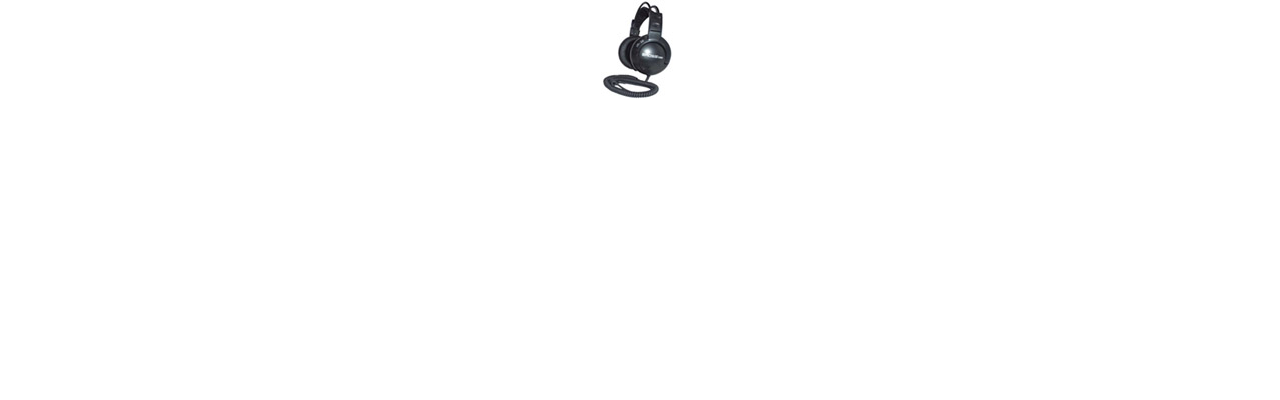

--- FILE ---
content_type: text/html; charset=utf-8
request_url: https://www.dixie-metal-detectors.com/dmd-cart/index.php?main_page=popup_image&pID=333
body_size: 1919
content:
<!DOCTYPE html PUBLIC "-//W3C//DTD XHTML 1.0 Transitional//EN" "http://www.w3.org/TR/xhtml1/DTD/xhtml1-transitional.dtd">
<html xmlns="http://www.w3.org/1999/xhtml" dir="ltr" lang="en">
<head>
<title>Koss UR-30 Headphones : Dixie Metal Detectors!, The Original</title>
<meta http-equiv="Content-Type" content="text/html; charset=utf-8" />
<meta name="keywords" content="Gift Certificates Detectors Headphones Pinpointers-Probes Accessories The Relics Store Search Coils Books/CD-ROMs Digging Tools Used Equipment Metal Detectors,Minelab,Tesoro,DetectorPro,Garrett,Whites,Fisher,multi frequency metal detector,security equipment,security detectors,walk through detectors,security wands,wands,discount detectors,explorer,safari,E-Trac,Sovereign GT,Excalibur,GPX 5000,tiger shark,Tejon,cortes,coils for metal detectors,metal detector coils,metal detector accessories,coil covers,grayghost headphones,beach detectors,sun ray accessories Koss UR-30 Headphones" />
<meta name="description" content="Dixie Metal Detectors! : Koss UR-30 Headphones - Gift Certificates Detectors Headphones Pinpointers-Probes Accessories The Relics Store Search Coils Books/CD-ROMs Digging Tools Used Equipment Metal Detectors,Minelab,Tesoro,DetectorPro,Garrett,Whites,Fisher,multi frequency metal detector,security equipment,security detectors,walk through detectors,security wands,wands,discount detectors,explorer,safari,E-Trac,Sovereign GT,Excalibur,GPX 5000,tiger shark,Tejon,cortes,coils for metal detectors,metal detector coils,metal detector accessories,coil covers,grayghost headphones,beach detectors,sun ray accessories" />
<meta http-equiv="imagetoolbar" content="no" />
<meta name="author" content="Dixie Metal Detectors" />
<meta name="generator" content="shopping cart program by Zen Cart&reg;, http://www.zen-cart.com eCommerce" />
<meta name="robots" content="noindex, nofollow" />

<meta name="viewport" content="width=device-width, initial-scale=1, user-scalable=yes"/>

<link rel="icon" href="/dmd-cart/favicon.ico" type="image/x-icon" />
<link rel="shortcut icon" href="/dmd-cart/favicon.ico" type="image/x-icon" />

<base href="https://www.dixie-metal-detectors.com/dmd-cart/" />
<link rel="canonical" href="https://www.dixie-metal-detectors.com/dmd-cart/index.php?main_page=popup_image&amp;pID=333" />

<link rel="stylesheet" type="text/css" href="includes/templates/comstock/css/stylesheet.css" />
<link rel="stylesheet" type="text/css" href="includes/templates/comstock/css/stylesheet_betterCategoriesEzInfo.css" />
<link rel="stylesheet" type="text/css" href="includes/templates/comstock/css/stylesheet_css_buttons.css" />
<!--[if IE]>
<link rel="stylesheet" type="text/css" href="includes/templates/comstock/css/ie_stylesheet.css" />
<![endif]-->
<link rel="stylesheet" type="text/css" media="print" href="includes/templates/comstock/css/print_stylesheet.css" />

<script type="text/javascript">window.jQuery || document.write(unescape('%3Cscript type="text/javascript" src="https://code.jquery.com/jquery-3.3.1.min.js" integrity="sha256-FgpCb/KJQlLNfOu91ta32o/NMZxltwRo8QtmkMRdAu8=" crossorigin="anonymous"%3E%3C/script%3E'));</script>
<script type="text/javascript">window.jQuery || document.write(unescape('%3Cscript type="text/javascript" src="includes/templates/comstock/jscript/jquery.min.js"%3E%3C/script%3E'));</script>

<script type="text/javascript"><!--
var i=0;
function resize() {
  i=0;
//  if (navigator.appName == 'Netscape') i=20;
  if (window.navigator.userAgent.indexOf('MSIE 6.0') != -1 && window.navigator.userAgent.indexOf('SV1') != -1) {
      i=30; //This browser is Internet Explorer 6.x on Windows XP SP2
  } else if (window.navigator.userAgent.indexOf('MSIE 6.0') != -1) {
      i=0; //This browser is Internet Explorer 6.x
  } else if (window.navigator.userAgent.indexOf('Firefox') != -1 && window.navigator.userAgent.indexOf("Windows") != -1) {
      i=25; //This browser is Firefox on Windows
  } else if (window.navigator.userAgent.indexOf('Mozilla') != -1 && window.navigator.userAgent.indexOf("Windows") != -1) {
      i=45; //This browser is Mozilla on Windows
  } else {
      i=80; //This is all other browsers including Mozilla on Linux
  }
  if (document.documentElement && document.documentElement.clientWidth) {
//    frameWidth = document.documentElement.clientWidth;
//    frameHeight = document.documentElement.clientHeight;

  imgHeight = document.images[0].height+40-i;
  imgWidth = document.images[0].width+20;

  var height = screen.height;
  var width = screen.width;
  var leftpos = width / 2 - imgWidth / 2;
  var toppos = height / 2 - imgHeight / 2;

    frameWidth = imgWidth;
    frameHeight = imgHeight+i;

  window.moveTo(leftpos, toppos);


//  window.resizeTo(imgWidth, imgHeight);
  window.resizeTo(frameWidth,frameHeight+i);
	}
  else if (document.body) {
    window.resizeTo(document.body.clientWidth, document.body.clientHeight-i);
  }
  self.focus();
}
//--></script>

</head>

<body id="popupImage" class="centeredContent" onload="resize();">
<div>
<a href="javascript:window.close()"><img src="images/minelab/hp_koss_ur30.jpg" alt="Koss UR-30 Headphones - Click Image to Close" title=" Koss UR-30 Headphones - Click Image to Close " width="78" height="100" /></a></div>
</body></html>


--- FILE ---
content_type: text/css
request_url: https://www.dixie-metal-detectors.com/dmd-cart/includes/templates/comstock/css/stylesheet.css
body_size: 5351
content:
/**
 * Comstock Template CSS Stylesheet
 * Author Clyde Jones Copyright 2008 
 *
 * Main CSS Stylesheet
 *
 * @package templateSystem
 * @copyright Copyright 2003-2005 Zen Cart Development Team
 * @copyright Portions Copyright 2003 osCommerce
 * @license http://www.zen-cart.com/license/2_0.txt GNU Public License V2.0
 * @version $Id: stylesheet.css 3215 2006-03-20 06:05:55Z birdbrain $
 * Modified by: Lonnie Farris 2009-02-07
 */

body {
	margin: 0;
	padding: 0;
	font: normal 75.5%/1.5em Verdana, Geneva, Arial, Helvetica, sans-serif;
	color: #000000;
	background:#fff;
	}
/* Comstock Template Layout*/
	/*BOF Main Wrapper - Wraps the contents of the layout*/	
#mainWrapper {
   margin: 0 auto;
   padding: 0;
	background: #fff;
	border: 1px solid #000;
	text-align: left;
	width: 90%;
	vertical-align: top;
	}
	/*EOF Main Wrapper*/
	/*BOF Header layout*/	
#topWrapper {
   margin: 0;
   padding: 0;
	text-align: left;
	width: 100%;
	vertical-align: top;
}
#headerWrapper {
   margin: 0 auto;
	padding: 0;
	background: #fff;
	}
#logoWrapper {
   margin: 0 auto;
	padding: 0;
	width: 907px;
	height:100px;
	background: url(../images/header_bg2.gif) no-repeat;
	position: relative;
}
#logo {
	margin:0;
	float: left;
}
.date {
	position: absolute;
	top: 153px;
	margin: 0 0 0 0;
	padding-right: 5px;
   right: 15px;
	float: right;
	color: #fff;
	font-weight: bold;
	text-align: right;
	font-size: 1.2em;
	line-height:normal;
}

#navMainSearch {
	position: absolute;
	top: 5px;
	right:0;
}
#taglineWrapper {
	margin: 0;
	position: absolute;
	top: 30px;
	left: 160px;
	width: 360px;	
}
#tagline {
	padding-top:10px;
	color:#336699;
	font-size: 2em;
	font-weight: bold;
	text-align : center;
	vertical-align: middle;
	line-height:normal;
	}

	/*EOF Header layout*/
/*BOF top main navigation*/		
#navMainWrapper {
	margin: 0;
	background: url(../images/silver_bar.gif) repeat-x;
	font-weight: bold;
	color: #ffffff;
	height: 26px;
	width: 100%;
	}
#navMain {
margin: 0 0 0 40px;
padding: 3px 0 0 10px;
font-size: 1.1em;
list-style-type: none;
text-align: center;
color:#D4D4D4;
}

#navMain ul, #navMain li {
margin:0;
padding:0;
display:inline;
}
#navMain ul li a {
margin-right:2px;
padding:2px 10px;
background:#999;
color:#fff;
border:1px solid;
float:left;
font-weight:Bold;
line-height:14px;
text-decoration:none;
border-color:#66006B;
}

#navMain ul li a:hover {
color:#fff;
background:#ccc;
}
#navAccountWrapper {
   margin: auto;
	background: url(../images/header_bg2_2.gif);
	font-weight: bold;
	color: #ffffff;
	height: 26px;
   width: 907px;	
}
#navAccount {
margin: 0;
padding: 0;
background:  url(../images/account_bar.gif) no-repeat transparent;
height: 26px;
font-size: 1em;
width: 316px;	
float: right;
}
#navAccount ul  {
margin: 0;
padding: 3px 0 0 9px;
display:inline;
	}
#navAccount li  {
margin: 0;
padding:0;
display:inline;
	}		
#navAccount ul li a {
margin-right:2px;
padding: 3px 12px 0 16px;
background:#999;
color:#fff;
border:1px solid #000;
float:left;
font-weight:Bold;
text-decoration:none;	
}
#navAccount li.shop a {
background: url(../images/cart.png) left center no-repeat #99110F;
color: #fff;
height:16px;
font-size: 1.1em;
}
#navAccount ul li.shop a:hover {
color:#fff;
background: url(../images/cart.png) left center no-repeat #FF726F;
}
#navAccount li.account a {
background: url(../images/account.png) left center no-repeat #999;
height:16px;
}
#navAccount ul li.account a:hover {
color:#fff;
background: url(../images/account.png) left center no-repeat #ccc;
}
#navAccount li.contact a {
background: url(../images/contact.png) left center no-repeat #999;
height:16px;
}
#navAccount ul li.contact a:hover {
color:#fff;
background: url(../images/contact.png) left center no-repeat #ccc;
}
/*EOF top main navigation*/		
/*BOF top horizontal category navigation and the footer IP address*/		
	/*by default these are set to display none - */
	/*To use comment out this declaration and un-comment the following
	two declarations*/
#navCatTabsWrapper, #siteinfoIP {
display: none;
}
/*#navCatTabsWrapper {
	margin: 0;
	background-color: #E5EDF5;
	font-weight: bold;
	color: #ffffff;
	height: 1%;
	width: 100%;
	}
#navCatTabs ul  {
	margin: 0;
	padding:  0.5em 0em;
	list-style-type: none;
	text-align: center;
	line-height: 1.5em;
	}
#navCatTabs ul li {
	display: inline;
	white-space: nowrap;
	}
#navCatTabs ul li a {
	text-decoration: none;
	padding: 0em 0.5em;
	margin: 0;
	color: #000;
	}
#navCatTabs ul li a:hover {
	color: #000;
	}*/
#navEZPagesTop {
	margin: 0;
	padding: 6px 0 6px 0;
   background: url(../images/tier2_bg.gif) repeat-x;
	font-size: 1em;
	font-weight: bold;
	color: #fff;
	text-align: center;
	/*height: 24px;*/
	vertical-align: middle;
	}
#navEZPagesTop a {
	color: #fff;
}	
#navExtraWrapper {
	margin: 0;
	padding: 0;
	background: url(../images/black_bar.gif);
	font-weight: bold;
	color: #ffffff;
	height: 20px;
	width: 100%;
	text-align: center;
	}
#navExtra {
	padding: 3px 0;
}	
/*EOF  top horizontal category navigation and EZpages navigation*/		
	/*BOF center content wrapper*/		
#contentMainWrapper {
	padding: 0 0 20px 0;
	background: #fff;
}	
#centerOuterBorder {
margin: 10px auto; /*gives spacing at top and bottom*/
padding: 15px 15px 15px 15px; /*spacing between this and the mainWrapper*/
	background: #EFEEEE;
/*width: 850px;*/
}
/*#centerOuterBorderBottom {
margin: 10px auto; 
padding: 15px 15px 15px 15px; 
	background: url(../images/b_center_box_outer.gif) bottom right no-repeat  #EFEEEE;	
}*/

#contentColumnMain {
	vertical-align: top;
	}
.centerColumn {
	padding: 0.8em 0.8em 40px 0.8em;
	background: #fff;
	font-size: 1.2em;
}	
#navBreadCrumbWrapper {
	margin: 0 auto;
	padding: 0 0 0 2px;
	text-align: center;
	width: 80%;
}	
#navBreadCrumb {
	margin: 0 auto;
	padding: .5em 0 .5em 2px;
   font-size: 1em;
	font-weight: bold;
	color: #000;
	height: 32px
	}
#navBreadCrumb a {
	color: navy;	
}
#navBreadCrumb a:hover {
	color: #fff;	
}
/*EOF center column content*/		
/*BOF right and left sidebox wrappers*/		
#navColumnOne, #navColumnTwo {
	padding-bottom: 20px;
	background-color: #fff;
	vertical-align: top;
	}
#navColumnOneWrapper, #navColumnTwoWrapper {
	margin: auto;
	font-size: .9em;
	}
	/*BOF right and left sidebox containers*/
.leftBoxContainer, .rightBoxContainer {
	margin-top: 1.5em;
	}
.leftBoxHeading, .rightBoxHeading {
	margin: 0;
	background-image:url(../images/sidebox_header_bg.gif);
	background-repeat:no-repeat;
	padding: 0.5em 0;
	text-align: center;
	}
h3.leftBoxHeading, h3.leftBoxHeading a, h3.leftBoxHeading label, h3.rightBoxHeading, h3.rightBoxHeading a, h3.rightBoxHeading label {
	font-size: 1.1em;
	color: #000;
	}
h3.leftBoxHeading a:hover, h3.rightBoxHeading a:hover{
	color: #FFFF33;
	text-decoration: none;
	} 
.sideBoxContent {
	background-image:url(../images/sidebox_content_bg.gif);
	background-repeat:no-repeat;
	background-position:bottom;
	padding: 0 0.3em 1em 0.3em;
	line-height: normal;
	/*font-size: 1em;*/
	}
.sideBoxContent a:hover {
background:#999;
color: #fff;
text-decoration: none;	
}
/*.centerBoxWrapper {
	margin: 0;
	background-image: url(../images/title_cap_left.gif);
	background-repeat: no-repeat;
	background-position: top left;
	}*/

.centerBoxHeading {
	margin: 0;
	height: 26px;
	background: #BEBEBE;
	/*background-image: url(../images/title_cap_right.gif) #BEBEBE;
	background-repeat: no-repeat;
	background-position: top right;*/
	padding: 0.4em 0.2em 0 0.2em;
	text-align: center;
	}
	/*EOF right and left sidebox containers*/		
/*EOF right and left sidebox wrapper*/		
/*BOF bottom navigation*/
#navSuppWrapper {
	margin: 0 auto;
	background: transparent;
	font-weight: bold;
	color: #000;
	height: 26px;
	width: 907px;
	}
#navSupp ul  {
	margin: 0;
	padding:  0.5em 0em;
	list-style-type: none;
	text-align: center;
	line-height: 1.5em;
	}
#navSupp ul li {
	display: inline;
	white-space: nowrap;
	}
#navSupp ul li a {
	text-decoration: none;
	padding: 0em 0.5em;
	margin: 0;
	color: #000;
	}
#navSupp ul li a:hover {
	color: #000;
	}
/*EOF bottom navigation*/
/*BOF copyright information*/	
#bottom {
	background: url(../images/silver_bar.gif) repeat-x;
	height: 26px;
}
#copyrightBox {
margin: 0;
padding: 0 5px;
	width: 20%;
	float: right;
}
#siteinfoLegal {
margin: -20px 0 0 0;
	padding: 0 0 0 0;
	font-size: 0.9em;
}
#shopinfoBox {
margin: -25px 0 0 0;
padding: 0 5px;
	width: 20%;
	float: left;
}
#shopinfo {
margin: ;
	padding: 0 0 0 0;
	font-size: 0.9em;
}
#footerWrapper {
margin: 0 auto;
padding: 0;
	background: url(../images/bottom_header.gif) center center no-repeat;
	height: 95px;
	width: 907px;
}
#shopOptions {
	margin: 10px 0 0 0;
	padding: 0;
	background: url(../images/options.gif) center center no-repeat;
	height: 40px;
}
/*EOF copyright information*/
/*BOF Product Listing Display*/
tr.productListing-rowheading,.tableHeading{margin:0;padding:.5em 0.2em;font-size:1em;text-align:center;background:#efeeee;color:navy;height:24px;}
tr.productListing-rowheading a,.productListing-heading a,.tableHeading a{background:transparent;color:navy;}
.productListing-heading{font-weight:700;font-size:1em;}
#productListing{background-color: transparent;}
.productListing-even .productListing-data,.productListing-even .linkListing-data{padding:5px 0;font-size:1em;color:#000;}
.productListing-odd .productListing-data,.productListing-odd .linkListing-data{padding:5px 0;font-size:1em;color:#000;}
.productListing-even {font-size:1em;color:#000;}
.productListing-odd {font-size:1em;color:#000;}
.itemTitle{padding:0 0 0 3px;font-size:1.1em;font-weight:700;text-align:left;}
.listingDescription{padding:0 0 0 3px;text-align:left;clear:left;}
/*EOF Product Listing Display*/
/*BOF Product Info Display*/
.categoryIcon {}
.navSplitPagesResult {
margin: 20px 0 20px 0;
padding: 0;
}
.navSplitPagesLinks {
margin: 20px 0 20px 0;
padding: 0;
}
.navNextPrevCounter {
	margin: 5px 0 5px 0;
	padding: 0 0 15px 0;
	font-size: 0.9em;
	}
.navNextPrevList {
	display: inline;
	white-space: nowrap;
	margin: 5px 0 50px 0;
	padding: 5px 0 5px 0;
	list-style-type: none;
	}
#cartAdd {
	float: right;
	text-align: center;
	margin: 1em;
	border: 1px solid #000000;
	padding: 1em;
	}
.wrapperAttribsOptions {
	margin: 0.3em 0em;
	}
.attributesComments {}
h4.optionName {
	line-height: normal;
	padding: 0 0 0.2em 0;
	font-size: 1.1em
}
h4.optionName label {
		line-height: normal;
	font-size: 1em
}
.attribImg {
	width: 20%;
	margin: 0.3em 0em;
}
/*EOF Product Info Display*/
	
a img {border: none; }

a:link, #navEZPagesTOC ul li a {
	color: #000;
	text-decoration: none;
	}
 
a:visited {
	color: #000;
	text-decoration: none;
	}

a:hover, #navEZPagesTOC ul li a:hover, #navSupp ul li a:hover {
	color: #000;
	}

a:active {
	color: #000;
	}

h1 {
	font-size: 1.5em;
	}

h2 {
	font-size: 1.4em;
	}

h3 {
	font-size: 1.3em;
	}

h4, h5, h6, LABEL, LEGEND, ADDRESS, .sideBoxContent, .larger{
	font-size: 1.1em;
	}

.biggerText {
	font-size: 1.2em;
	}

h1, h2, h3, h4, h5, h6 {
	margin: 0.3em;
	}
productSpecial
CODE {
	font-family: arial, verdana, helvetica, sans-serif;
	font-size: 1em;
	}

FORM, SELECT, INPUT {
	display: inline;
	font-size: 1em;
	margin: 0.1em;
	vertical-align: middle;
	}

TEXTAREA {
	float: left;
	margin: auto;
	display: block;
	width: 95%;
	}

input:focus, select:focus, textarea:focus {
	background: #efeeee;
	}

FIELDSET {
	padding: 0.5em;
	margin: 0.5em 0em;
	border: 1px solid #cccccc;
	}

LEGEND {
	font-weight: bold;
	padding: 0.3em;
	}

LABEL {
	line-height: 1.5em;
	padding: 0.2em;
	}

LABEL.checkboxLabel, LABEL.radioButtonLabel {
	margin: 0.5em 0.3em;
	}

.centerBoxContents, .specialsListBoxContents, .categoryListBoxContents, .centerBoxContentsAlsoPurch {
	float: left;
	}
	

LABEL.inputLabel {
	width: 11em;
	float: left;
	}

LABEL.inputLabelPayment {
	width: 15em;
	float: left;
	}

LABEL.selectLabel, LABEL.switchedLabel, LABEL.uploadsLabel  {
	width: 12em;
	float: left;
	}

P, ADDRESS {
	padding: 0.5em;
	}

ADDRESS {
	font-style: normal;
	}

.clearBoth {
	clear: both;
	}

HR {
	height: 1px;
	margin-top: 0.5em;
	border: none;
	border-bottom: 1px solid #9a9a9a;
	}

/*warnings, errors, messages*/
.messageStackWarning, .messageStackError, .messageStackSuccess, .messageStackCaution {
	line-height: 1.8em;
	padding: 0.2em;
	border: 1px solid #000000;
	}

.messageStackWarning, .messageStackError {
	background-color: #ff0000;
	color: #ffffff;
	}

.messageStackSuccess {
	background-color: #99FF99;
	color: #000000;
	}

.messageStackCaution {
	background-color: #FFFF66;
	color: #000000;
	}

/*wrappers - page or section containers*/

#cartBoxListWrapper, #ezPageBoxList, #cartBoxListWrapper ul, #ezPageBoxList ul, #popupAdditionalImage, #popupImage {
	margin: 0em;
	padding: 0em;
	}
#sendSpendWrapper {
	border: 1px solid #cacaca;
	float: right;
	margin: 0em 0em 1em 1em;
	}
.floatingBox, #accountLinksWrapper, #sendSpendWrapper, #checkoutShipto, #checkoutBillto, #navEZPagesTOCWrapper {
	margin: 0;
	width: 47%;
	}
/*navigation*/

#navEZPagesTOCWrapper {
	font-weight: bold;
	float: right;
	height: 1%;
	border: 1px solid #000000;
	}

#navEZPagesTOC ul {
	margin: 0;
	padding:  0.5em 0em;
	list-style-type: none;
	line-height: 1.5em;
	}

#navEZPagesTOC ul li {
	white-space: nowrap;
	}

#navEZPagesTOC ul li a {
	padding: 0em 0.5em;
	margin: 0;
	}

#navCategoryIcon, .buttonRow, #indexProductListCatDescription {
	margin: 0.5em;
	}
/*The main content classes*/
.centerBoxContents, .specialsListBoxContents, .categoryListBoxContents, .additionalImages, .centerBoxContentsSpecials, .centerBoxContentsAlsoPurch, .centerBoxContentsFeatured, .centerBoxContentsNew, .alert {
	vertical-align: top;
	}

/*.content,*/ .shippingEstimatorWrapper {
	/*font-size: 1.2em;*/
	padding: 0.5em;
	}
#productDescription {
margin:0;
padding:0 0 2px 0;
line-height:1.3em;
}
#productDescription ul {
margin:0;
padding:0;
display:block;	
}
#productDescription  ul li {
margin-right:2px;
padding:2px 0 2px 17px;
color: #000;
list-style: none;
font-size: 1.1em;
}
.tick  {
background: url(../images/tick.png) left center no-repeat;
height:16px;
}
.new  {
background: url(../images/new.png) left center no-repeat;
height:16px;
}

.alert {
	color: #FF0000;
	margin-left: 0.5em;
	}
.advisory {}
.important {
	font-weight: bold;
	}
.notice {}
.rating{}
.gvBal {
	float: right;
	}
#bannerOne, #bannerTwo,  #bannerThree,  #bannerFour,  #bannerFive,  #bannerSix {
	padding: 0.8em;
	}

.smallText, #siteinfoCredits, #siteinfoStatus, #siteinfoIP {
	font-size: 0.9em;
	}
/*Shopping Cart Display*/

.tableHeading TH {
	border-bottom: 1px solid #cccccc;
	}

.tableHeading, #cartSubTotal {
	background-color: #e9e9e9;
	 }

#cartSubTotal {
	border-top: 1px solid #cccccc;
	font-weight: bold;
	text-align: right;
	line-height: 2.2em;
	padding-right: 2.5em;
	}

.tableRow, .tableHeading, #cartSubTotal {
	height: 2.2em;
	}

.cartProductDisplay, .cartUnitDisplay, .cartTotalDisplay, .cartRemoveItemDisplay, .cartQuantityUpdate, .cartQuantity, #cartInstructionsDisplay, .cartTotalsDisplay   {
	padding: 0.5em 0em;
	}

.cartUnitDisplay, .cartTotalDisplay {
	text-align: right;
	padding-right: 0.2em;
	}

#scUpdateQuantity {
	width: 2em;
	}

.cartQuantity {
	width: 4.7em;
	}

.cartNewItem {
	color: #33CC33;
	position: relative;  /*do not remove-fixes stupid IEbug*/
	}

.cartOldItem {
	color: #660099;
	position: relative;   /*do not remove-fixes stupid IEbug*/
	}

.cartBoxTotal {
	text-align: right;
	font-weight: bold;
	}

.cartRemoveItemDisplay {
	width: 3.5em;
	}

#cartAttribsList {
	margin-left: 1em;
	}

#mediaManager {
width: 50%; 
margin: 0.2em;
padding: 0.5em;
}
.normalprice, .productSpecialPriceSale {
	color: #000;
	text-decoration: line-through;
	}
.normalcolorprice {
	color: #000;
	}
	
.productSpecialPrice, .productSalePrice, .productSpecialPriceSale, .productPriceDiscount {
	color: #ff0000;
	}

#cartBoxListWrapper ul, #ezPageBoxList ul {
	list-style-type: none;
	}

#cartBoxListWrapper li, #ezPageBoxList li, .cartBoxTotal {
	margin: 0;
	padding: 0.2em 0em;
	} 

.totalBox {
	width: 5.5em;
	text-align: right;
	padding: 0.2em;
	}

.lineTitle, .amount {
	text-align: right;
	padding: 0.2em;
	}style

.amount {
	width: 5.5em;
	}

/*Image Display*/
#productMainImage, #reviewsInfoDefaultProductImage, #productReviewsDefaultProductImage, #reviewWriteMainImage {
	margin: 0em 1em 1em 0em ;
	}

.categoryIcon {}

.cartImage {
	margin: 0.5em 1em;
	}

/*Attributes*/


/*list box contents*/
.centerBoxContents, .specialsListBoxContents, .categoryListBoxContents, .additionalImages, .centerBoxContentsSpecials, .centerBoxContentsAlsoPurch, .centerBoxContentsFeatured, .centerBoxContentsNew {
	margin: 1em 0em;
	}

/*sideboxes*/
.columnLeft {}


.centeredContent, TH, #cartEmptyText, #cartBoxGVButton, #navCatTabsWrapper, #navEZPageNextPrev, #bannerOne, #bannerTwo,  #bannerThree, #bannerFour, #bannerFive, #bannerSix, #siteinfoLegal, #siteinfoCredits, #siteinfoStatus, #siteinfoIP, .center, .cartRemoveItemDisplay, .cartQuantityUpdate, .cartQuantity, .cartTotalsDisplay, #cartBoxGVBalance, .productListing-data, .accountQuantityDisplay, .ratingRow, LABEL#textAreaReviews, #productMainImage, #reviewsInfoDefaultProductImage, #productReviewsDefaultProductImage, #reviewWriteMainImage, .centerBoxContents, .specialsListBoxContents, .categoryListBoxContents, .additionalImages, .centerBoxContentsSpecials, .centerBoxContentsAlsoPurch, .centerBoxContentsFeatured, .centerBoxContentsNew, .gvBal, .attribImg {
	text-align: center;
	}

#bestsellers .wrapper {
    padding: 0.5em
    margin: 0em 0em 0em 0em;
    }

#bestsellers ol {
    padding: 0;
    margin-left: 1.5em;
    }

#bestsellers li {
    padding: 0;
    margin: 0.3em 0em 0.3em 1em;
    }

#bannerboxHeading {
	background-color: #0000CC;
}

#upProductsHeading {
	text-align: left;
	}

#upDateHeading {
	text-align: right;
	}

/*misc*/
.back {
	float: left;
	}

.forward {
	float: right;
	}

#shoppingCartDefault #PPECbutton {
	float: right;
	}

.bold {
	font-weight: bold;
	}

.rowOdd {
	background-color: #E8E8E8;
	height: 1.5em;
	vertical-align: top;
	}

.rowEven {
	background-color: #F0F0F0;
	height: 1.5em;
	vertical-align: top;
	}

.hiddenField {
	display: none;
}
.visibleField {
	display: inline;
}

CAPTION {
	/*display: none;*/
	}

#myAccountGen li, #myAccountNotify li {
	margin: 0;
	} 

.accountTotalDisplay, .accountTaxDisplay {
	width: 20%;
	text-align: right;
	/*vertical-align: top*/
	}

.accountQuantityDisplay {
	width: 10%;
	vertical-align: top
	}

TR.tableHeading {
	background-color: #cacaca;
	height: 2em;
	}

#siteMapList {
	width: 90%;
	float: right;
	}

.ratingRow {
	margin: 1em 0em 1.5em 0em;
	}

LABEL#textAreaReviews {
	font-weight: normal;
	margin: 1em 0em;
	}

#popupShippingEstimator, #popupSearchHelp, #popupAdditionalImage, #popupImage, #popupCVVHelp, #popupCouponHelp, #popupAtrribsQuantityPricesHelp, #infoShoppingCart {
	background-color: #ffffff;
	}
.information {padding: 10px 3px; line-height: 150%;}
.navNextPrevWrapper {
	margin: 10px 0 20px 0;
	padding: 0;
}


#shoppingcartBody #shippingEstimatorContent {
	clear: both;
}

.seDisplayedAddressLabel {
	background-color:#85C285;
	text-align: center;
	}
.seDisplayedAddressInfo {
	text-transform: uppercase;
	text-align: center;
	font-weight: bold;
	}
#seShipTo {
	padding: 0.2em;
	}

/* added padding to prevent CSS buttons from touching product image */
.navNextPrevWrapper {padding-bottom: 5px;}

.paypal-button-hidden {
  visibility: hidden;
}

/* markup for tables used to present tabular data */
.alignLeft {text-align: left}
.alignCenter {text-align: center}
.alignRight {text-align: right}
.tabTable {width:100%;border:none;padding:0;margin:0; border-spacing:0;border-collapse:collapse;}
table{border:none;padding:0;margin:0; border-spacing:0;border-collapse:collapse;}
#cartContentsDisplay {width: 100%;}
#myAccountOrdersStatus, #orderHistoryHeading, #prevOrders {width: 100%;}
.accountOrderId {width:30px;}
.accountOrderDate, .accountOrderStatus, .accountOrderTotal {width:70px;}
#seQuoteResults {width: 100%;}
#seQuoteResults td {border: 1px solid black;}
.listBoxContentTable {width:100%;}
.listBoxContentTable td {border: 1px solid black;}
#upcomingProductsTable {width: 100%;}
#quantityDiscountsDetails td {border: 1px solid black;}
.products-listing .productsAllListing, .productsNewListing, .productsFeaturedListing {width: 100%;}
.tableBorder1 td {border: 1px solid black;}


--- FILE ---
content_type: text/css
request_url: https://www.dixie-metal-detectors.com/dmd-cart/includes/templates/comstock/css/stylesheet_betterCategoriesEzInfo.css
body_size: 468
content:
/*
BetterCategoriesEzInfo v1.3.0.2 added  2006-06-22  gilby
Updated to v1.3.5   2006-09-19  gilby
*/

.betterCategories, .betterDocuments, .betterEzpages,
.betterInformation, .betterMoreinformation, .betterBestsellers,
.bettertestimonial, .betterlinks {
	border-top: 1px solid #ffffff;
}

.betterCategories a, .betterCategories a:visited,
.betterDocuments a, .betterDocuments a:visited,
.betterInformation a, .betterInformation a:visited,
.betterMoreinformation a, .betterMoreinformation a:visited,
.betterBestsellers a, .betterBestsellers a:visited {
	display: block;
	background-color: #ccc;
	border-top: 1px solid #ffffff;
	border-bottom: 1px solid #ffffff;
	padding: 2px 0;
}
.bettertestimonial a, .bettertestimonial a:visited,
.betterlinks a, .betterlinks a:visited,
.betterEzpages a, .betterEzpages a:visited
 {
	display: block;
	background-color: #ccc;
	border-top: 1px solid #ffffff;
	border-bottom: 1px solid #ffffff;
	padding: 2px 0;
	text-align:center;
}
.betterCategories a:hover, .betterCategories a:active,
.betterDocuments a:hover, .betterDocuments a:active,
.betterInformation a:hover, .betterInformation a:active,
.betterMoreinformation a:hover, .betterMoreinformation a:active,
.betterBestsellers a:hover, .betterBestsellers a:active {
	background-color: #999;
}
.bettertestimonial a:hover, .bettertestimonial a:active,
.betterlinks a:hover, .betterlinks a:active,
.betterEzpages a:hover, .betterEzpages a:active
 {
	background-color: #999;
}

/*
.category-subs-selected, .category-subs-selected a:hover {
	font-weight: bold;
	text-decoration: none;
}
*/